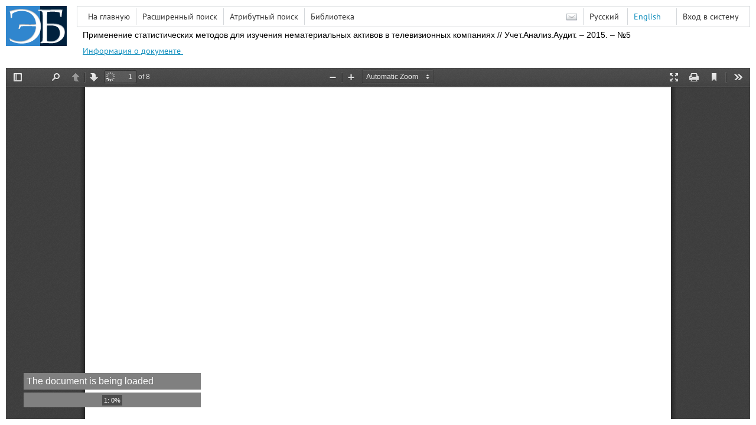

--- FILE ---
content_type: text/html; charset=utf-8
request_url: http://elib.fa.ru/art2015/bv3435.pdf/view
body_size: 1620
content:

<!DOCTYPE html>
<html>
<head>
  <meta charset="utf-8" />
  <meta name="viewport" content="width=device-width">
  <title>Финансовый университет - Применение статистических методов для изучения нематериальных активов в телевизионных компаниях // У...</title>
  <link rel="shortcut icon" href="/favicon.ico" type="image/x-icon" />
  <link href="/content/styles/elib.css" rel="stylesheet" type="text/css" />
  <link href="/content/styles/tables.css" rel="stylesheet" type="text/css" />
  <link href="/content/styles/buttons.css" rel="stylesheet" type="text/css" />
  <link href="/content/styles/favorite.css" rel="stylesheet" type="text/css" />
  <link href="/content/styles/new-css.css" rel="stylesheet" type="text/css" />
  <link href="/content/styles/jquery-ui-1.10.3.custom.css" rel="stylesheet" type="text/css" />
  <script src="/content/scripts/jquery-1.11.1.min.js" type="text/javascript"></script>
  <script src="/content/scripts/jquery-ui-1.10.3.custom.min.js" type="text/javascript"></script>
  <script src="/content/scripts/utils.js" type="text/javascript"></script>
  <script src="/content/scripts/favorite.res.ru.js" type="text/javascript"></script>
  <script src="/content/scripts/favorite.js" type="text/javascript"></script>
  <script src="/content/scripts/new-script.js" type="text/javascript"></script>
  
  <script src="/content/web/viewer-rbooks2-utils.js" type="text/javascript"></script>
  <link href="/Content/Styles/view.css" rel="stylesheet" type="text/css" />
  <style type="text/css">
    #rBooks {
      height: 100%;
    }
  </style>

  <link href="/file/custom.css" rel="stylesheet" type="text/css" />
  
  <script type="text/javascript">
    function showHideLoginMenu(e) {
      $('ul', $(event.target).parent().parent()).toggle();
    }
  </script>
</head>
<body onload="fixFooterSizeProblem(1)" onresize="fixFooterSizeProblem(1)">
    <div id="body2" class="body2_fs">
    <div id="topBlock">
      &nbsp;
    </div>
    <div class="new-header">
      <a href="/" class="logo">
        <img alt="Logo" src="/file/logo-min-ru.png" class="logo" />
      </a>
      <button class="new-nav-btn">
        <svg xmlns="http://www.w3.org/2000/svg" xmlns:xlink="http://www.w3.org/1999/xlink"
             class="header__nav-btn-img" width="24" height="24" viewBox="0 0 24 24">
          <title>Меню</title>
          <rect x="4" y="6" width="15" height="2"></rect>
          <rect x="4" y="11" width="15" height="2"></rect>
          <rect x="4" y="16" width="15" height="2"></rect>
        </svg>
      </button>
      <div id="topMenu">
        

<ul class="topMainLinksMenu">

    <li class="menuFirstItem"><a href="/">На главную</a></li>
    <li class="menuItem"><a href="/search/advanced">Расширенный поиск</a></li>
    <li class="menuItem"><a href="/search/advanced2">Атрибутный поиск</a></li>
    <li class="menuLastItem"><a href="http://www.library.fa.ru/" target="_blank">Библиотека</a></li>
</ul>



<ul class="topLoginLinksMenu">

    <li class="menuFirstItem"><a href="/account/login?returnUrl=http%3a%2f%2felib.fa.ru%2fart2015%2fbv3435.pdf%2fview">Вход в систему</a></li>
</ul>
        <ul class="langMenu">
  <li class="menuFirstItem"><a href="/main/sendmessage">
    <img alt="Contacts" src="/content/images/main/mail.png" /></a></li>
      <li class="menuItem">
        <span>Русский</span>
    </li>
    <li class="menuLastItem">
        <span><a href="/art2015/bv3435.pdf/en/view">English</a></span>
    </li>
</ul>

        <div class="clearFloat">
          &nbsp;
        </div>
      </div>
    </div>
    <div id="mainContent">
      
  <h1 class="v2">Применение статистических методов для изучения нематериальных активов в телевизионных компаниях // Учет.<wbr/>Анализ.<wbr/>Аудит.<wbr/> – 2015.<wbr/> – №5</h1>
  <div id="viewHeader">
    <a href="/art2015/bv3435.pdf/info">
      Информация о документе
    </a>
    <div class="flag_view_normal">
      &nbsp;
    </div>
  </div>

    </div>
  </div>

  <iframe id="rBooks" src="/content/web/viewer-rbooks2.html?file=%2fart2015%2fbv3435.pdf%2fread2&amp;documentType=4&amp;settings=%2ffile%2frbooks2-settings.zip%3fversion%3d-8585910632571310450&amp;progress=1" allowfullscreen="allowfullscreen" data-syncLocationHash="true"></iframe>
      <div class="new-mask"></div>
  
</body>
</html>


--- FILE ---
content_type: text/html
request_url: http://elib.fa.ru/content/web/viewer-rbooks2-error.html
body_size: 660
content:
<!DOCTYPE html>
<html dir="ltr" mozdisallowselectionprint>
  <head>
    <meta charset="utf-8">
    <meta name="viewport" content="width=device-width, initial-scale=1, maximum-scale=1">
    <meta name="google" content="notranslate">
    <meta http-equiv="X-UA-Compatible" content="IE=edge">
    <title>RBOOKS2 error</title>
    <style type="text/css">
      html, body {
        padding: 10px;
        margin: 0;
      }
      #message {
        color: #842029;
        background-color: #f8d7da;
        border-color: #f5c2c7;
        padding: 10px;
        margin: 10px 0 0 0;
      }
    </style>
  </head>

  <body>
    <div id="message">
      Can't run RBooks2 : browser is not supported
    </div>
    <div id="message">
      Не удается запустить RBooks2: браузер не поддерживается
    </div>
  </body>
</html>



--- FILE ---
content_type: application/x-javascript
request_url: http://elib.fa.ru/content/web/viewer-rbooks2.js
body_size: 2670
content:
"use strict";

(function () {

  var CHARACTERS_TO_NORMALIZE = {
    "\u2018": '\'',
    "\u2019": '\'',
    "\u201A": '\'',
    "\u201B": '\'',
    "\u201C": '"',
    "\u201D": '"',
    "\u201E": '"',
    "\u201F": '"',
    "\xBC": '1/4',
    "\xBD": '1/2',
    "\xBE": '3/4'
  };

  var normalizationRegex = null;  
  var _pdfjsLib = window.pdfjsLib;

  console.log('viewer-rbooks2');

  addEvent(document, 'DOMContentLoaded', ready);
  addEvent(document, 'webviewerloaded', onWebViewerLoaded);

  function addEvent(elem, evnt, func) {
    if (elem.addEventListener)  // W3C DOM
       elem.addEventListener(evnt,func,false);
    else if (elem.attachEvent) { // IE DOM
       elem.attachEvent("on"+evnt, func);
    }
    else { // No much to do
       elem["on"+evnt] = func;
    }
 }

  function checkJsOptions(){
    new Set();
  }

  function ready() {
    try{
      checkJsOptions();    
    }
    catch(e) {
      console.log(e);
      var elemErr = document.getElementById('rbooks2Error');
      if (elemErr != null) {
        elemErr.style.display = ''; 
      }

      var elemContainer = document.getElementById('outerContainer');
      if (elemContainer != null){
        elemContainer.style.display = 'none'; 
      }

      document.body.style.overflow = 'hidden';
    }

    hideElementById('download', true);
    hideElementById('openFile', true);
    hideElementById('print', true);
    hideElementById('viewFind', true);
    hideElementById('secondaryDownload', true);
    hideElementById('secondaryOpenFile', true);
    hideElementById('secondaryPrint', true);

    
    var currentUrl = new URL(window.location.href);
    var searchParams = new URLSearchParams(currentUrl.search);
    var progress = searchParams.get('progress');
    if (progress == '1') {
      _pdfjsLib.addProgressHandler(progressHandler);
    }
  }

  function hideElementById(id, isHidden){
    var element = document.getElementById(id);
    hideElement(element, isHidden);
  }

  function hideElement(element, isHidden){
    if (element == null){
      return;
    }

    element.style.display = isHidden ? 'none' : ''; 
  }

  function onWebViewerLoaded(){

    var app = PDFViewerApplication;
    var originalLoad = app.load;
    app.load = function (pdfDocument) {

      var allowPrint = pdfDocument.allowPrint;
      var allowTextLayer = pdfDocument.allowTextLayer;
      hideElementById('print', !allowPrint);
      hideElementById('secondaryPrint', !allowPrint);
      hideElementById('viewFind', !allowTextLayer);   

      pdfDocument.addPageOriginalTextContentReceiver(onReceivePageOriginalTextContent);
      originalLoad.call(app, pdfDocument);

      var findController = app.findController;    
      app.findController._extractText = function () {
        findController_extractText.call(findController);
      };      
    };
  }

  function onReceivePageOriginalTextContent(pageNumber, textContent) {

    var findController = PDFViewerApplication.findController;

    if (findController._rbooks_pageContents == null) {
      findController._rbooks_pageContents = [];
    }

    var textItems = textContent.items;
    var strBuf = [];

    for (var j = 0, jj = textItems.length; j < jj; j++) {
      strBuf.push(textItems[j].str);
    }

    var text = normalize(strBuf.join(''));
    var pageIndex = pageNumber - 1;
    findController._rbooks_pageContents[pageIndex] = text;

    if (findController._pageContents[pageIndex] != text) {
      
      findController._pageContents[pageIndex] = text;  

      if (findController._state != null) {

        findController._dirtyMatch = true;

        var previous = findController._state.findPrevious;
        findController._state.findPrevious = !previous; 
        findController._nextMatch();
        findController._state.findPrevious = previous;     
        findController._nextMatch();
      }

      // console.log('findController - set page content: ', pageNumber);  
    }
  }

  function normalize(text) {
    if (!normalizationRegex) {
      var replace = Object.keys(CHARACTERS_TO_NORMALIZE).join('');
      normalizationRegex = new RegExp("[".concat(replace, "]"), 'g');
    }

    return text.replace(normalizationRegex, function (ch) {
      return CHARACTERS_TO_NORMALIZE[ch];
    });
  }

  function findController_extractText() {
    var _this2 = this;

    if (this._extractTextPromises.length > 0) {
      return;
    }

    var promise = Promise.resolve();

    var _loop = function _loop(i, ii) {
      var extractTextCapability = (0, _pdfjsLib.createPromiseCapability)();
      _this2._extractTextPromises[i] = extractTextCapability.promise;
      promise = promise.then(function () {
        return _this2._pdfDocument.getPage(i + 1).then(function (pdfPage) {
          return pdfPage.getTextContent({
            normalizeWhitespace: true
          });
        }).then(function (textContent) {

          if (_this2._rbooks_pageContents == null) {
            _this2._rbooks_pageContents = [];
          }          

          if (_this2._rbooks_pageContents[i] != null) {
            _this2._pageContents[i] = _this2._rbooks_pageContents[i];
          } else {
            var textItems = textContent.items;
            var strBuf = [];

            for (var j = 0, jj = textItems.length; j < jj; j++) {
              strBuf.push(textItems[j].str);
            }

            _this2._pageContents[i] = normalize(strBuf.join(''));
          }
          extractTextCapability.resolve(i);
        }, function (reason) {
          console.error("Unable to get text content for page ".concat(i + 1), reason);
          _this2._pageContents[i] = '';
          extractTextCapability.resolve(i);
        });
      });
    };

    for (var i = 0, ii = this._linkService.pagesCount; i < ii; i++) {
      _loop(i, ii);
    }    
  }

  function progressHandler(part, progress) {

    if (progress != null) {
      showProgress(part, progress);
    }

    if (!(progress >= 0 && progress < 100)) {
      setTimeout(function () {showProgress(part, null);}, 1000);
    }
  }

  function showProgress(part, progress) {

    var panel = document.getElementById('rbooks2LoadingProgressPanel');
    if (!panel) {
      return;
    }

    var container = document.getElementById('rbooks2LoadingProgressContainer-' + part);
    var progressText;
    var progressValue;
    if (container == null) {
      if (progress != null) {
        container = createDiv(panel, 'rbooks2LoadingProgressContainer-' + part, 'rbooks2LoadingProgressContainer');
        progressText = createDiv(container, 'rbooks2LoadingProgressText-' + part, 'rbooks2LoadingProgressText');
        progressValue = createDiv(container, 'rbooks2LoadingProgressValue-' + part, 'rbooks2LoadingProgressValue');
        updateLoadingMessage();
      } else {
        return;
      }
    } else {
      if (progress != null){
        progressText = document.getElementById('rbooks2LoadingProgressText-' + part);
        progressValue = document.getElementById('rbooks2LoadingProgressValue-' + part);
      } else {
        container.remove();
        updateLoadingMessage();
        return;
      }
    }

    var p2 = parseInt(progress) + '%';
    if (progressText != null) {
      progressText.innerText = part + ': ' + p2;
    }

    if (progressValue != null) {
      progressValue.style.width = p2;     
    }
  }

  function updateLoadingMessage() {
    var panel = document.getElementById('rbooks2LoadingProgressPanel');    
    var message = document.getElementById('rbooks2LoadingMessage');
    if (panel && message){
      hideElement(message, panel.childElementCount <= 1);
    }
  }

  function createDiv(parent, id, className) {
    var div = document.createElement('div');
    div.id = id;
    div.className = className;
    parent.appendChild(div);
    return div;
  }

}());


--- FILE ---
content_type: application/x-javascript
request_url: http://elib.fa.ru/content/web/viewer-rbooks2-utils.js
body_size: 884
content:
"use strict";

// Для первого iframe с атрибутом data-syncLocationHash="true"
// выполняетсмя автоматическая синхронизация адреса # с адресом основной
// страницы
// <iframe id="..." src="..." class="..." data-syncLocationHash="true"></iframe>
(function () {

  var rbooks2ViewerIFrame = null;
  var rbooks2ViewerWindow = null;
  var isProcessing = false;

  document.addEventListener('DOMContentLoaded', onDomContentLoaded);

  function onDomContentLoaded() {
    rbooks2ViewerIFrame = document.querySelector("iframe[data-syncLocationHash='true']");
    if (rbooks2ViewerIFrame) {
      rbooks2ViewerWindow = rbooks2ViewerIFrame.contentWindow;
      if (rbooks2ViewerWindow) {
        rbooks2ViewerWindow.addEventListener("webviewerloaded", onWebViewerLoaded);
      }
    }
  }

  function onWebViewerLoaded() {
    var app = rbooks2ViewerWindow.PDFViewerApplication;
    if (app) {
      var originalLoad = app.load;
      app.load = function (pdfDocument) {
        originalLoad.call(app, pdfDocument);
        onPdfDocumentLoaded();
      };
    }
  }

  function onPdfDocumentLoaded() {
    updateRbooks2ViewerSrc();
    window.addEventListener('hashchange', updateRbooks2ViewerSrc);
    rbooks2ViewerWindow.addEventListener('hashchange', updateRbooks2ViewerSrcBack);
  }

  function updateRbooks2ViewerSrc() {
    if (isProcessing || window.location.hash == rbooks2ViewerWindow.location.hash) {
      return;
    }

    try {
      isProcessing = true;
      rbooks2ViewerWindow.location.hash = window.location.hash;
    }
    finally {
      isProcessing = false;
    }
  }

  function updateRbooks2ViewerSrcBack() {
    if (isProcessing || window.location.hash == rbooks2ViewerWindow.location.hash) {
      return;
    }

    try {
      isProcessing = true;
      window.location.hash = rbooks2ViewerWindow.location.hash;
    }
    finally {
      isProcessing = false;
    }
  }

}());








